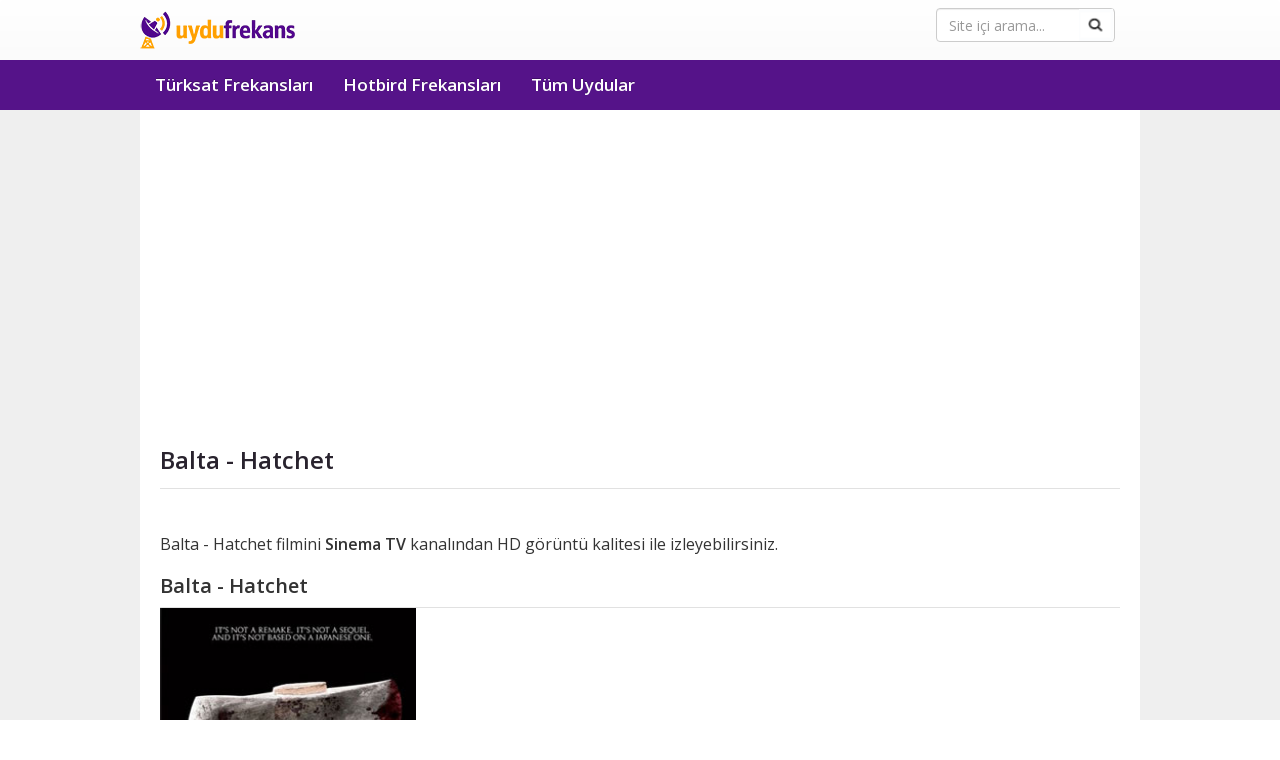

--- FILE ---
content_type: text/html; charset=utf-8
request_url: https://www.google.com/recaptcha/api2/aframe
body_size: 259
content:
<!DOCTYPE HTML><html><head><meta http-equiv="content-type" content="text/html; charset=UTF-8"></head><body><script nonce="FcHRn_KHQ3dGHbbBPMpgkQ">/** Anti-fraud and anti-abuse applications only. See google.com/recaptcha */ try{var clients={'sodar':'https://pagead2.googlesyndication.com/pagead/sodar?'};window.addEventListener("message",function(a){try{if(a.source===window.parent){var b=JSON.parse(a.data);var c=clients[b['id']];if(c){var d=document.createElement('img');d.src=c+b['params']+'&rc='+(localStorage.getItem("rc::a")?sessionStorage.getItem("rc::b"):"");window.document.body.appendChild(d);sessionStorage.setItem("rc::e",parseInt(sessionStorage.getItem("rc::e")||0)+1);localStorage.setItem("rc::h",'1768541715512');}}}catch(b){}});window.parent.postMessage("_grecaptcha_ready", "*");}catch(b){}</script></body></html>